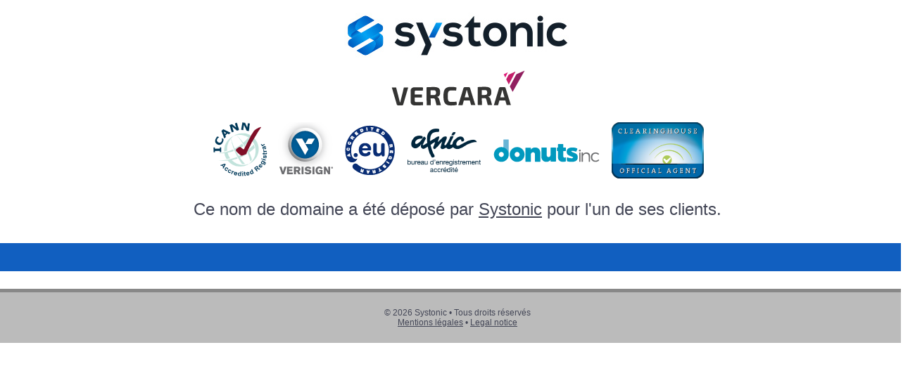

--- FILE ---
content_type: text/html; charset=UTF-8
request_url: http://uneheurepoursoi.eu/
body_size: 658
content:
<!doctype html>
<html>
  <head>
    <meta charset="utf-8"/>
    <title>Systonic : nom de domaine d&eacute;pos&eacute;</title>
    <meta name="description" content="Nom de domaine reserv&eacute; par Systonic"/>
    <link rel="stylesheet" href="/fichiers/style.css" type="text/css"/>
  </head>
  <body>

    <header>
      <a href="https://www.systonic.fr" alt="DNS fiables Neustar" target="_blank"><img src="/fichiers/systonic.jpg" style="border:none;max-width:95%;" alt="logo de Systonic, registrar ICANN" title="gestion de noms de domaine et s&eacute;curit&eacute; DNS"></a><br/>
      <img src="/fichiers/vercara.200.png" style="margin:0 15px 15px 15px;"/><br/>
      <img src="/fichiers/accreditations-noms-domaine.png" alt="logos accr&eacute;ditations ICANN, Verisign, EUrid, Afnic, Donuts, TMCH" alt="Systonic est accr&eacute;dit&eacute; ICANN, Verisign, EUrid, Afnic, Donuts, TMCH"/>
      <p>Ce nom de domaine a &eacute;t&eacute; d&eacute;pos&eacute; par <a href="https://www.systonic.fr/" title="Systonic, expert du cloud souverain infog&eacute;r&eacute;">Systonic</a> pour l'un de ses clients.</p>
    </header>

    <footer>
      <p>© 2026 Systonic • Tous droits r&eacute;serv&eacute;s<br/><a href="https://www.systonic.fr/mentions-legales" alt="Mentions l&eacute;gales Systonic">Mentions l&eacute;gales</a> • <a href="https://www.systonic.fr/mentions-legales" alt="Systonic legal notice">Legal notice</a><br/>
      </p>
    </footer>

  </body>
</html>



--- FILE ---
content_type: text/css
request_url: http://uneheurepoursoi.eu/fichiers/style.css
body_size: 538
content:
body {
	overflow-x: hidden;
	margin: 0 auto;
	padding: 0;
	background-repeat: no-repeat;
	background-attachment: scroll;
	background-position: top left;
	color: #434656;
	font-family: "Verdana", "Geneva", "Arial", "Helvetica", sans-serif;
	font-size: 12px;
	font-style: normal;
	font-weight: 400;
}

header {
	width:100%;
	padding:10px;
	text-align:center;
	border-bottom:40px solid #115fc0;
	font-size:2em;
}

section {
	width:100%;
	padding-top:40px;
	text-align:center;
}

footer {
	width:100%;
	padding:10px;
	margin-top:25px;
	text-align:center;
	border-top:5px solid #888888;
	background-color:#BBBBBB;
}

.container {
	width:780px;
	text-align:center;
	margin:0 auto;
}

.bloc {
	float:left;
	text-align:center;
	border-style:solid;
	border-width:2px;
	border-color:#61800E;
	border-radius:10px;
	margin-bottom:15px;
	padding:15px;
	width:100%;
	max-width:760px;
}

.bloc-court {
	width:40%;
	max-width:360px;
}
.bloc-large {
	width:100%;
	max-width:760px;
}

.bloc-court:nth-child(2n) {
	margin-right:15px;
}

.clear {
	clear: both;
	margin:none;
	padding:none;
}

h2 { 
	color: #434656;
	font-family: "Verdana", "Geneva", "Arial", "Helvetica", sans-serif;
	font-size: 22px;
	font-style: normal;
	font-weight: 700;
	text-align: left;
	margin-top:0;
}

a,a:hover, a.hover {
	color: #434656;
	text-decoration: underline;
}

a:hover, a.hover {
	color: #434656;
	text-decoration: underline;
}
